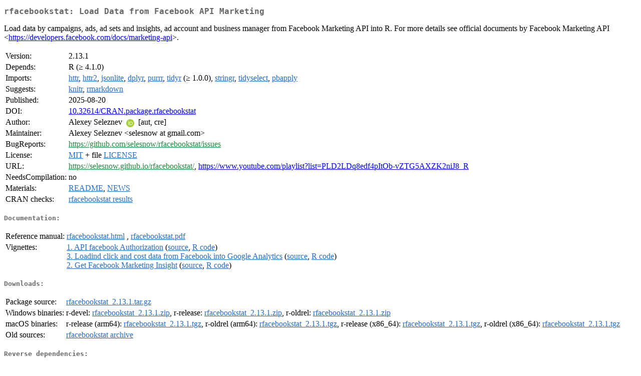

--- FILE ---
content_type: text/html
request_url: https://cran-r.c3sl.ufpr.br/web/packages/rfacebookstat/index.html
body_size: 8229
content:
<!DOCTYPE html>
<html>
<head>
<title>CRAN: Package rfacebookstat</title>
<link rel="canonical" href="https://CRAN.R-project.org/package=rfacebookstat"/>
<link rel="stylesheet" type="text/css" href="../../CRAN_web.css" />
<meta http-equiv="Content-Type" content="text/html; charset=utf-8" />
<meta name="viewport" content="width=device-width, initial-scale=1.0, user-scalable=yes"/>
<meta name="citation_title" content="Load Data from Facebook API Marketing [R package rfacebookstat version 2.13.1]" />
<meta name="citation_author" content="Alexey Seleznev" />
<meta name="citation_publication_date" content="2025-08-20" />
<meta name="citation_public_url" content="https://CRAN.R-project.org/package=rfacebookstat" />
<meta name="DC.identifier" content="https://CRAN.R-project.org/package=rfacebookstat" />
<meta name="DC.publisher" content="Comprehensive R Archive Network (CRAN)" />
<meta name="twitter:card" content="summary" />
<meta property="og:title" content="rfacebookstat: Load Data from Facebook API Marketing" />
<meta property="og:description" content="Load data by campaigns, ads, ad sets and insights, ad account and business manager from Facebook Marketing API into R. For more details see official documents by Facebook Marketing API &amp;lt;&lt;a href=&quot;https://developers.facebook.com/docs/marketing-api&quot; target=&quot;_top&quot;&gt;https://developers.facebook.com/docs/marketing-api&lt;/a&gt;&amp;gt;." />
<meta property="og:image" content="https://CRAN.R-project.org/CRANlogo.png" />
<meta property="og:type" content="website" />
<meta property="og:url" content="https://CRAN.R-project.org/package=rfacebookstat" />
<style type="text/css">
  table td { vertical-align: top; }
</style>
</head>
<body>
<div class="container">
<h2>rfacebookstat: Load Data from Facebook API Marketing</h2>
<p>Load data by campaigns, ads, ad sets and insights, ad account and business manager 
    from Facebook Marketing API into R. For more details see official documents by Facebook 
    Marketing API &lt;<a href="https://developers.facebook.com/docs/marketing-api" target="_top">https://developers.facebook.com/docs/marketing-api</a>&gt;.</p>
<table>
<tr>
<td>Version:</td>
<td>2.13.1</td>
</tr>
<tr>
<td>Depends:</td>
<td>R (&ge; 4.1.0)</td>
</tr>
<tr>
<td>Imports:</td>
<td><a href="../httr/index.html"><span class="CRAN">httr</span></a>, <a href="../httr2/index.html"><span class="CRAN">httr2</span></a>, <a href="../jsonlite/index.html"><span class="CRAN">jsonlite</span></a>, <a href="../dplyr/index.html"><span class="CRAN">dplyr</span></a>, <a href="../purrr/index.html"><span class="CRAN">purrr</span></a>, <a href="../tidyr/index.html"><span class="CRAN">tidyr</span></a> (&ge; 1.0.0), <a href="../stringr/index.html"><span class="CRAN">stringr</span></a>, <a href="../tidyselect/index.html"><span class="CRAN">tidyselect</span></a>, <a href="../pbapply/index.html"><span class="CRAN">pbapply</span></a></td>
</tr>
<tr>
<td>Suggests:</td>
<td><a href="../knitr/index.html"><span class="CRAN">knitr</span></a>, <a href="../rmarkdown/index.html"><span class="CRAN">rmarkdown</span></a></td>
</tr>
<tr>
<td>Published:</td>
<td>2025-08-20</td>
</tr>
<tr>
<td>DOI:</td>
<td><a href="https://doi.org/10.32614/CRAN.package.rfacebookstat">10.32614/CRAN.package.rfacebookstat</a></td>
</tr>
<tr>
<td>Author:</td>
<td>Alexey Seleznev <a href="https://orcid.org/0000-0003-0410-7385" target="_top"><img alt="ORCID iD" src="../../orcid.svg" style="width:16px; height:16px; margin-left:4px; margin-right:4px; vertical-align:middle" /></a>
    [aut, cre]</td>
</tr>
<tr>
<td>Maintainer:</td>
<td>Alexey Seleznev  &#x3c;&#x73;&#x65;&#x6c;&#x65;&#x73;&#x6e;&#x6f;&#x77;&#x20;&#x61;&#x74;&#x20;&#x67;&#x6d;&#x61;&#x69;&#x6c;&#x2e;&#x63;&#x6f;&#x6d;&#x3e;</td>
</tr>
<tr>
<td>BugReports:</td>
<td><a href="https://github.com/selesnow/rfacebookstat/issues" target="_top"><span class="GitHub">https://github.com/selesnow/rfacebookstat/issues</span></a></td>
</tr>
<tr>
<td>License:</td>
<td><a href="../../licenses/MIT"><span class="CRAN">MIT</span></a> + file <a href="LICENSE"><span class="CRAN">LICENSE</span></a></td>
</tr>
<tr>
<td>URL:</td>
<td><a href="https://selesnow.github.io/rfacebookstat/" target="_top"><span class="GitHub">https://selesnow.github.io/rfacebookstat/</span></a>,
<a href="https://www.youtube.com/playlist?list=PLD2LDq8edf4pItOb-vZTG5AXZK2niJ8_R" target="_top">https://www.youtube.com/playlist?list=PLD2LDq8edf4pItOb-vZTG5AXZK2niJ8_R</a></td>
</tr>
<tr>
<td>NeedsCompilation:</td>
<td>no</td>
</tr>
<tr>
<td>Materials:</td>
<td><a href="readme/README.html"><span class="CRAN">README</span></a>, <a href="news/news.html"><span class="CRAN">NEWS</span></a> </td>
</tr>
<tr>
<td>CRAN&nbsp;checks:</td>
<td><a href="../../checks/check_results_rfacebookstat.html"><span class="CRAN">rfacebookstat results</span></a></td>
</tr>
</table>
<h4>Documentation:</h4>
<table>
<tr>
<td>Reference&nbsp;manual:</td>
<td>
 <a href="refman/rfacebookstat.html"><span class="CRAN">rfacebookstat.html</span></a> ,  <a href="rfacebookstat.pdf"><span class="CRAN">rfacebookstat.pdf</span></a> 
</td>
</tr>
<tr>
<td>Vignettes:</td>
<td>
<a href="vignettes/rfacebookstat-authorization.html"><span class="CRAN">1. API facebook Authorization</span></a> (<a href="vignettes/rfacebookstat-authorization.Rmd" type="text/plain; charset=utf-8"><span class="CRAN">source</span></a>, <a href="vignettes/rfacebookstat-authorization.R" type="text/plain; charset=utf-8"><span class="CRAN">R code</span></a>)<br/>
<a href="vignettes/rfacebookstat-cost-data.html"><span class="CRAN">3. Loadind click and cost data from Facebook into Google Analytics</span></a> (<a href="vignettes/rfacebookstat-cost-data.Rmd" type="text/plain; charset=utf-8"><span class="CRAN">source</span></a>, <a href="vignettes/rfacebookstat-cost-data.R" type="text/plain; charset=utf-8"><span class="CRAN">R code</span></a>)<br/>
<a href="vignettes/rfacebookstat-get-statistics.html"><span class="CRAN">2. Get Facebook Marketing Insight</span></a> (<a href="vignettes/rfacebookstat-get-statistics.Rmd" type="text/plain; charset=utf-8"><span class="CRAN">source</span></a>, <a href="vignettes/rfacebookstat-get-statistics.R" type="text/plain; charset=utf-8"><span class="CRAN">R code</span></a>)<br/>
</td>
</tr>
</table>
<h4>Downloads:</h4>
<table>
<tr>
<td> Package&nbsp;source: </td>
<td> <a href="../../../src/contrib/rfacebookstat_2.13.1.tar.gz"> <span class="CRAN"> rfacebookstat_2.13.1.tar.gz </span> </a> </td>
</tr>
<tr>
<td> Windows&nbsp;binaries: </td>
<td> r-devel: <a href="../../../bin/windows/contrib/4.6/rfacebookstat_2.13.1.zip"><span class="CRAN">rfacebookstat_2.13.1.zip</span></a>, r-release: <a href="../../../bin/windows/contrib/4.5/rfacebookstat_2.13.1.zip"><span class="CRAN">rfacebookstat_2.13.1.zip</span></a>, r-oldrel: <a href="../../../bin/windows/contrib/4.4/rfacebookstat_2.13.1.zip"><span class="CRAN">rfacebookstat_2.13.1.zip</span></a> </td>
</tr>
<tr>
<td> macOS&nbsp;binaries: </td>
<td> r-release (arm64): <a href="../../../bin/macosx/big-sur-arm64/contrib/4.5/rfacebookstat_2.13.1.tgz"><span class="CRAN">rfacebookstat_2.13.1.tgz</span></a>, r-oldrel (arm64): <a href="../../../bin/macosx/big-sur-arm64/contrib/4.4/rfacebookstat_2.13.1.tgz"><span class="CRAN">rfacebookstat_2.13.1.tgz</span></a>, r-release (x86_64): <a href="../../../bin/macosx/big-sur-x86_64/contrib/4.5/rfacebookstat_2.13.1.tgz"><span class="CRAN">rfacebookstat_2.13.1.tgz</span></a>, r-oldrel (x86_64): <a href="../../../bin/macosx/big-sur-x86_64/contrib/4.4/rfacebookstat_2.13.1.tgz"><span class="CRAN">rfacebookstat_2.13.1.tgz</span></a> </td>
</tr>
<tr>
<td> Old&nbsp;sources: </td>
<td> <a href="https://CRAN.R-project.org/src/contrib/Archive/rfacebookstat"> <span class="CRAN"> rfacebookstat archive </span> </a> </td>
</tr>
</table>
<h4>Reverse dependencies:</h4>
<table>
<tr>
<td>Reverse&nbsp;imports:</td>
<td><a href="../galigor/index.html"><span class="CRAN">galigor</span></a></td>
</tr>
</table>
<h4>Linking:</h4>
<p>Please use the canonical form
<a href="https://CRAN.R-project.org/package=rfacebookstat"><span class="CRAN"><samp>https://CRAN.R-project.org/package=rfacebookstat</samp></span></a>
to link to this page.</p>
</div>
</body>
</html>
